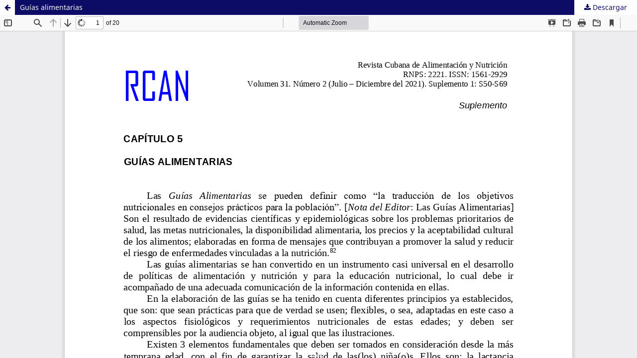

--- FILE ---
content_type: text/html; charset=utf-8
request_url: https://revalnutricion.sld.cu/index.php/rcan/article/view/1277/1766
body_size: 1004
content:
<!DOCTYPE html>
<html lang="es-ES" xml:lang="es-ES">
<head>
	<meta http-equiv="Content-Type" content="text/html; charset=utf-8" />
	<meta name="viewport" content="width=device-width, initial-scale=1.0">
	<title>Vista de Guías alimentarias</title>

	
<meta name="generator" content="Open Journal Systems 3.3.0.18">
	<link rel="stylesheet" href="https://revalnutricion.sld.cu/index.php/rcan/$$$call$$$/page/page/css?name=stylesheet" type="text/css" /><link rel="stylesheet" href="https://revalnutricion.sld.cu/index.php/rcan/$$$call$$$/page/page/css?name=font" type="text/css" /><link rel="stylesheet" href="https://revalnutricion.sld.cu/lib/pkp/styles/fontawesome/fontawesome.css?v=3.3.0.18" type="text/css" />
	<script src="https://revalnutricion.sld.cu/lib/pkp/lib/vendor/components/jquery/jquery.min.js?v=3.3.0.18" type="text/javascript"></script><script src="https://revalnutricion.sld.cu/lib/pkp/lib/vendor/components/jqueryui/jquery-ui.min.js?v=3.3.0.18" type="text/javascript"></script><script src="https://revalnutricion.sld.cu/plugins/themes/default/js/lib/popper/popper.js?v=3.3.0.18" type="text/javascript"></script><script src="https://revalnutricion.sld.cu/plugins/themes/default/js/lib/bootstrap/util.js?v=3.3.0.18" type="text/javascript"></script><script src="https://revalnutricion.sld.cu/plugins/themes/default/js/lib/bootstrap/dropdown.js?v=3.3.0.18" type="text/javascript"></script><script src="https://revalnutricion.sld.cu/plugins/themes/default/js/main.js?v=3.3.0.18" type="text/javascript"></script>
</head>
<body class="pkp_page_article pkp_op_view">

		<header class="header_view">

		<a href="https://revalnutricion.sld.cu/index.php/rcan/article/view/1277" class="return">
			<span class="pkp_screen_reader">
									Volver a los detalles del artículo
							</span>
		</a>

		<a href="https://revalnutricion.sld.cu/index.php/rcan/article/view/1277" class="title">
			Guías alimentarias
		</a>

		<a href="https://revalnutricion.sld.cu/index.php/rcan/article/download/1277/1766/2959" class="download" download>
			<span class="label">
				Descargar
			</span>
			<span class="pkp_screen_reader">
				Descargar PDF
			</span>
		</a>

	</header>

	<script type="text/javascript">
		// Creating iframe's src in JS instead of Smarty so that EZProxy-using sites can find our domain in $pdfUrl and do their rewrites on it.
		$(document).ready(function() {
			var urlBase = "https://revalnutricion.sld.cu/plugins/generic/pdfJsViewer/pdf.js/web/viewer.html?file=";
			var pdfUrl = "https://revalnutricion.sld.cu/index.php/rcan/article/download/1277/1766/2959";
			$("#pdfCanvasContainer > iframe").attr("src", urlBase + encodeURIComponent(pdfUrl));
		});
	</script>

	<div id="pdfCanvasContainer" class="galley_view">
				<iframe src="" width="100%" height="100%" style="min-height: 500px;" title="PDF de Guías alimentarias" allowfullscreen webkitallowfullscreen></iframe>
	</div>
	
</body>
</html>
